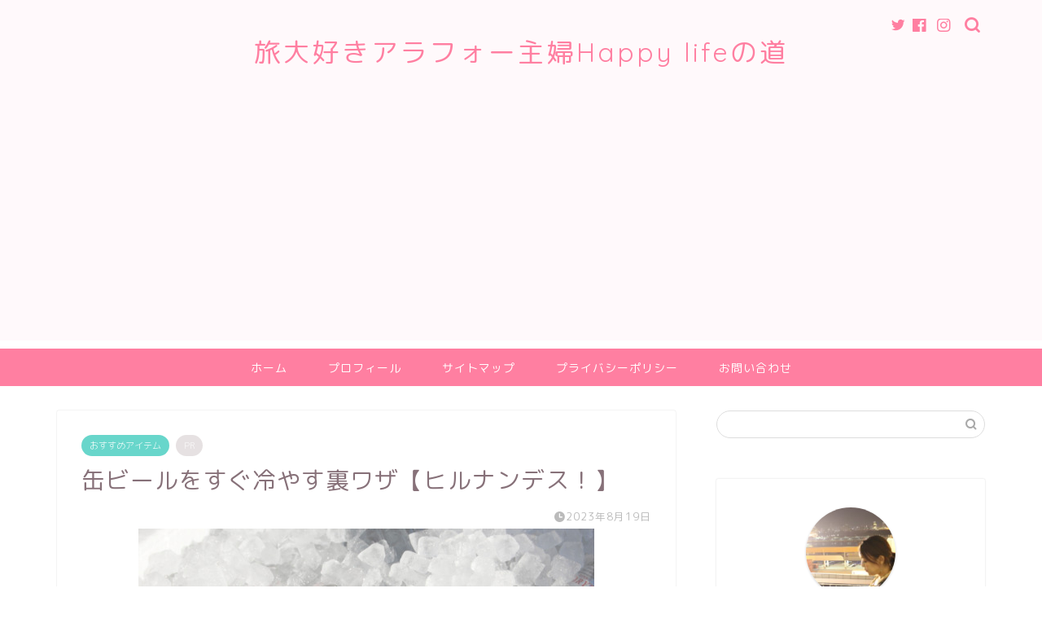

--- FILE ---
content_type: text/html; charset=utf-8
request_url: https://www.google.com/recaptcha/api2/aframe
body_size: 267
content:
<!DOCTYPE HTML><html><head><meta http-equiv="content-type" content="text/html; charset=UTF-8"></head><body><script nonce="5nCl3BRPI99SH73H_i9o5g">/** Anti-fraud and anti-abuse applications only. See google.com/recaptcha */ try{var clients={'sodar':'https://pagead2.googlesyndication.com/pagead/sodar?'};window.addEventListener("message",function(a){try{if(a.source===window.parent){var b=JSON.parse(a.data);var c=clients[b['id']];if(c){var d=document.createElement('img');d.src=c+b['params']+'&rc='+(localStorage.getItem("rc::a")?sessionStorage.getItem("rc::b"):"");window.document.body.appendChild(d);sessionStorage.setItem("rc::e",parseInt(sessionStorage.getItem("rc::e")||0)+1);localStorage.setItem("rc::h",'1769023696357');}}}catch(b){}});window.parent.postMessage("_grecaptcha_ready", "*");}catch(b){}</script></body></html>